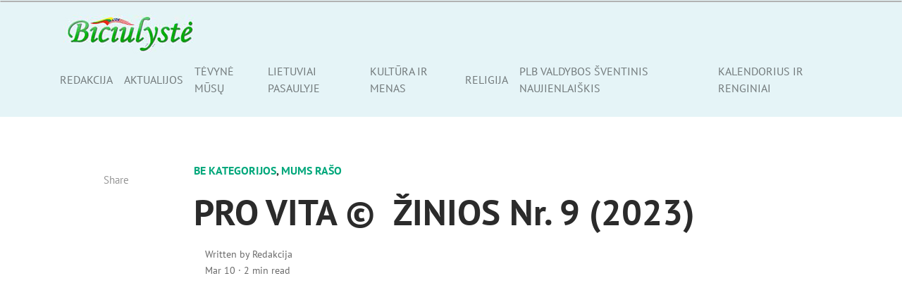

--- FILE ---
content_type: text/html; charset=utf-8
request_url: https://www.google.com/recaptcha/api2/aframe
body_size: 272
content:
<!DOCTYPE HTML><html><head><meta http-equiv="content-type" content="text/html; charset=UTF-8"></head><body><script nonce="3UKEmvjJVTG4wKCxVEZUIw">/** Anti-fraud and anti-abuse applications only. See google.com/recaptcha */ try{var clients={'sodar':'https://pagead2.googlesyndication.com/pagead/sodar?'};window.addEventListener("message",function(a){try{if(a.source===window.parent){var b=JSON.parse(a.data);var c=clients[b['id']];if(c){var d=document.createElement('img');d.src=c+b['params']+'&rc='+(localStorage.getItem("rc::a")?sessionStorage.getItem("rc::b"):"");window.document.body.appendChild(d);sessionStorage.setItem("rc::e",parseInt(sessionStorage.getItem("rc::e")||0)+1);localStorage.setItem("rc::h",'1768729133808');}}}catch(b){}});window.parent.postMessage("_grecaptcha_ready", "*");}catch(b){}</script></body></html>